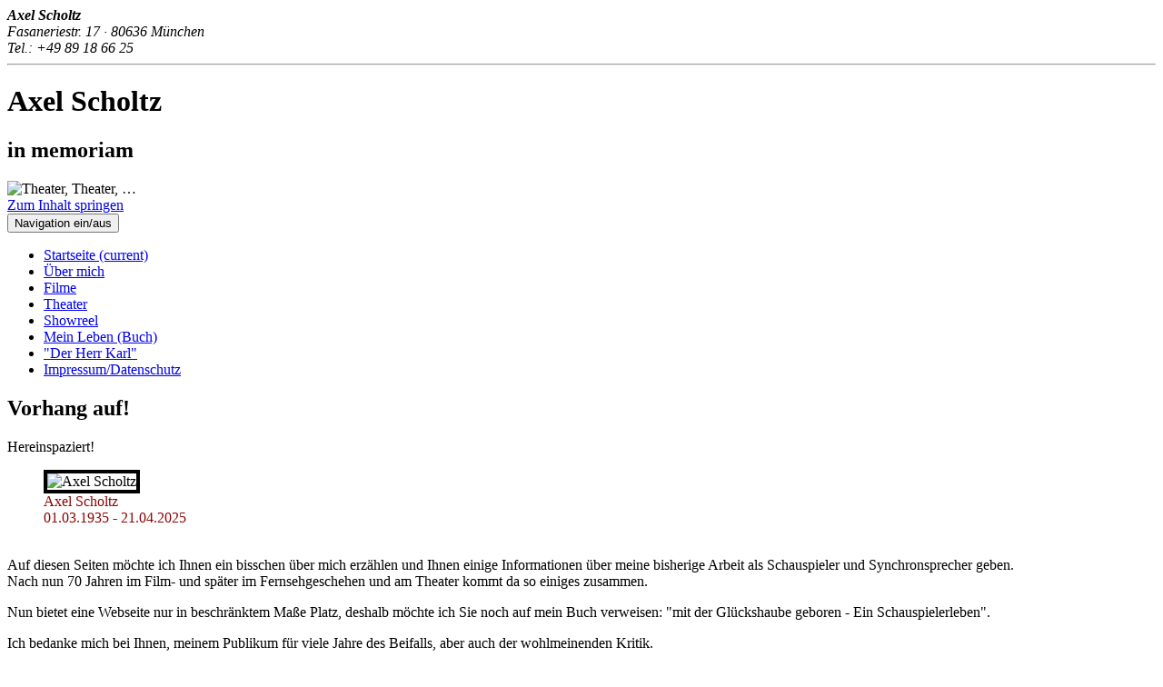

--- FILE ---
content_type: text/html; charset=utf-8
request_url: https://axel-scholtz.de/
body_size: 8516
content:
<!DOCTYPE html>
<html lang="de">
<!-- parsed by phpCMS 1.2.2pl2 and preparsed with PAX. Get phpCMS at http://phpcms.de -->
  <head>
    <meta charset="utf-8">
    <meta http-equiv="X-UA-Compatible" content="IE=edge">
    <meta name="viewport" content="width=device-width, initial-scale=1, shrink-to-fit=no">
    <!-- The above 3 meta tags *must* come first in the head; any other head content must come *after* these tags -->
		<script defer src="https://umami.hc-nas3.synology.me/script.js" data-website-id="2f9d9caa-9ad2-4081-bd5d-72517ba319ee"></script>
		<!-- start common meta tags -->
		<meta http-equiv="Content-Script-Type" content="text/javascript" />
<meta http-equiv="Content-Style-Type" content="text/css" />

<meta name='description' content='Homepage von Axel Scholtz, Schauspieler in Film-, Fernseh- und Theaterproduktionen und Synchronsprecher. Spielt u.a. "Der Herr Karl" von Helmut Qualtinger' />
<meta name="keywords" content="axel scholtz scholz schauspiel actor theater film movie herr karl qualtinger tatort pauker wei&#223; rose soko" />
<meta name="page-topic" content="private page" />
<meta name="audience" content="all" />
<meta name="author" content="Axel Scholz" />
<meta name="publisher" content="Harald Cramer, IT-Consultancy" />
<meta name="copyright" content="Axel Scholtz, M&#252;nchen (DE)" />
<meta name="phpCMS.robots" content="index,follow" />
<meta name="Language" content="deutsch,de" />
<meta name="Content-Language" content="de" />
		<!-- end common meta tags -->
        <meta name="description" content="Auf diesen Seiten m&#246;chte ich Ihnen ein bisschen &#252;ber mich erz&#228;hlen und Ihnen einige Informationen &#252;ber meine bisherige Arbeit als Schauspieler und Synchronsprecher geben.">
    <meta name="revisit-after" content="1 year">
    <meta name="robots" content="index,follow">
    <link href="/images/favicon.png" rel="shortcut icon">
    <title>Axel Scholtz :: Willkommen!</title>
		<!-- Bootstrap core CSS -->
    <link href="/css/bootstrap.min.css" rel="stylesheet">
    
    <link href="/css/sticky-footer.css" rel="stylesheet">
    <link href="/css/project.css" rel="stylesheet">
    <link href="/css/project-theme.css" rel="stylesheet">
    <link href="/css/ui.totop.css" rel="stylesheet" media="screen,projection">
    
    
  <script type="text/javascript" src="/js/js_mail2crypt.js"></script>
</head>
	<body role="document">
		<header>
      <div class="visible-print">
				<address>
					<strong>Axel Scholtz</strong><br>
					Fasaneriestr. 17 &middot; 80636 M&#252;nchen<br>
					Tel.: +49 89 18 66 25
				</address>
        <hr>
      </div>
      <div class="hidden-print">
				<h1 id="header">Axel Scholtz</h1>
				<h2 id="tagline">in memoriam</h2>
				<span><img id="headerimg" class="noshadow" src="/images/Theater_452_2.gif" alt="Theater, Theater, &#8230;" title="Theater, Theater, &#8230;" /></span>
      </div>
    </header>
		<a href="#main" class="sr-only sr-only-focusable">Zum Inhalt springen</a>
		<!-- Main menu -->
		<div id="sticking" style="position:sticky;z-index:99;">
			<!-- Begin: main navigation static navbar -->
          <!-- Begin: main navigation static navbar -->
    <nav id="bar" class="navbar navbar-default navbar-static-top">
      <div class="container">
        <div class="navbar-header">
          <button type="button" class="navbar-toggle collapsed" data-toggle="collapse" data-target="#navbar" aria-expanded="false" aria-controls="navbar">
            <span class="sr-only">Navigation ein/aus</span>
            <span class="icon-bar"></span>
            <span class="icon-bar"></span>
            <span class="icon-bar"></span>
          </button>
          
        </div>
        <div id="navbar" class="collapse navbar-collapse">
          <ul class="nav navbar-nav">
						<li class="active"><a href="/index.htm">Startseite <span class="sr-only">(current)</span></a></li>
            <li><a href="/cv.htm">&#220;ber mich</a></li>
            <li><a href="/filme.htm">Filme</a></li>
            <li><a href="/theater.htm">Theater</a></li>
            <li><a href="/showreel.htm">Showreel</a></li>
            <li><a href="/buch.htm">Mein Leben (Buch)</a></li>
            <li><a href="/herrkarl.htm">"Der Herr Karl"</a></li>
            <li><a href="/impr-dschutz.htm">Impressum/Datenschutz</a></li>
          </ul><!--/.navbar-nav -->
        </div><!--/.navbar-collapse -->
      </div><!--/.container -->
    </nav>
    <!-- End: main navigation -->

			<!-- End: main navigation -->
		</div><!-- /#sticking -->
		<!-- <div id="wrap" class="page-row page-row-expanded"> -->
			<div id="main" class="container" role="main">
				<!-- <div id="jstest" class="alert alert-danger">
					<strong>Bitte JavaScript aktivieren.</strong>
				</div><!-- /#jstest -->
			<noscript>
				<p class="alert alert-danger"><b>JavaScript deaktiviert</b><br>
				Um den vollen Funktionsumfang dieser Website nutzen zu k&#246;nnen, m&#252;ssen Sie JavaScript in Ihrem Browser aktivieren.</p>
			</noscript>
				<!-- Begin: page content -->
				<div class="page-header">
					          <h2>Vorhang auf!</h2>
				</div><!-- /.page-header -->
<!-- end header.de.tpl -->
<!-- main-3col.tpl -->
                <p class="lead">Hereinspaziert!</p>
        <!-- Row of columns -->
        <div class="row">
          
          <div class="col-md-2">
                      <figure>
						<img class="img-responsive" style="border:4px solid black;" src="/images/axel_scholtz_3.jpg" alt="Axel Scholtz" title="Axel Scholtz: Schauspieler &middot; Kabarettist &middot; Synchronsprecher">
						<figcaption style="color:#8C0605;">Axel Scholtz<br>01.03.1935 - 21.04.2025</figcaption>
						<br>
					</figure>
            
            
          </div><!-- /.col-md-2 -->
          <div class="col-md-10">
            							<p>Auf diesen Seiten m&#246;chte ich Ihnen ein bisschen &#252;ber mich erz&#228;hlen und Ihnen einige Informationen &#252;ber meine bisherige Arbeit als Schauspieler und Synchronsprecher geben. <br>
							Nach nun 70 Jahren im Film- und sp&#228;ter im Fernsehgeschehen und am Theater kommt da so einiges zusammen.</p>
							<p>Nun bietet eine Webseite nur in beschr&#228;nktem Ma&#223;e Platz, deshalb m&#246;chte ich Sie noch auf mein Buch verweisen: "<a src="buch.htm">mit der Gl&#252;ckshaube geboren - Ein Schauspielerleben</a>".</p>
							<p>Ich bedanke mich bei Ihnen, meinem Publikum f&#252;r viele Jahre des Beifalls, aber auch der wohlmeinenden Kritik. <br>
							Ich hoffe dass es mir verg&#246;nnt ist, Ihnen auch noch weiterhin mit meiner Arbeit ein wenig Freude zu bringen.</p>
							<p class="pull-right"><i>Axel Scholtz</i>&#160;</p>
            
            
            
            
          </div><!-- /.col-md-10 -->
          <div class="col-">
            
            
            
          </div><!-- /.col- -->
        </div><!-- /.row -->
      
<!-- /main-3col.tpl -->
<!-- Begin: footer.tpl -->
<!-- PHPCMS_NOINDEX -->
			</div><!--/.container#main -->
		<!-- </div><!--/#wrap -->
		<div class="page-row">
			<footer class="footer">
				<hr class="visible-print">
				<div class="container">
						Copyright &copy; 2006-2026 <script type="text/javascript" ><!--//--><![CDATA[//><!-- 
showmail("967875867492937891417497788522927681888599237778", "Axel Scholtz", "", "", "")
//--><!]]></script><noscript>Axel Scholtz (&#119;&#101;&#98;&#109;&#97;&#115;&#116;&#101;&#114;<img style="border:0;" src="/parser/gif/at.gif" width="11" height="12" alt="&#64;" />&#97;&#120;&#101;&#108;&#45;&#115;&#99;&#104;&#111;&#108;&#122;&#46;&#100;&#101;)</noscript>, M&#252;nchen<span class="hidden-print"> &bull; <a href="/impressum.htm">Impressum</a>&#160;/ <a href="/datenschutz.htm">Datenschutz</a>&#160;&bull; </span><span class="visible-print"><br></span>Stand: 21.04.2025 <span class="text-muted hidden-print">| (<SMC_HEUTE>/<SMC_GESTERN>|<SMC_AKTMONAT>/<SMC_VORMONAT>|<SMC_AKTJAHR>|<SMC_GESAMT>)</span>
				</div><!--/.container -->
			</footer><!--/.footer -->
		</div><!--/.page-row -->
    <script src="/js/jquery-1.11.2.min.js"></script>
    <script src="/js/bootstrap.min.js"></script>
    <script src="/js/jquery.sticky.js"></script>
    <script>// nav-sticky-after scroll
			$(window).load(function(){
				$("#sticking").sticky({ topSpacing: 0 });
			});
    </script>
    <script src="/js/easing.js"></script><!-- easing plugin ( optional, for ui-totop ) -->
    <script src="/js/jquery.ui.totop.min.js"></script><!-- UItoTop plugin -->
    <script>// starting the UItoTop plugin with easeOut
      $(document).ready(function() {
        $().UItoTop({ easingType: 'easeOutQuart' });
      });
    </script>
		
<!-- /PHPCMS_NOINDEX -->
  </body>
</html>